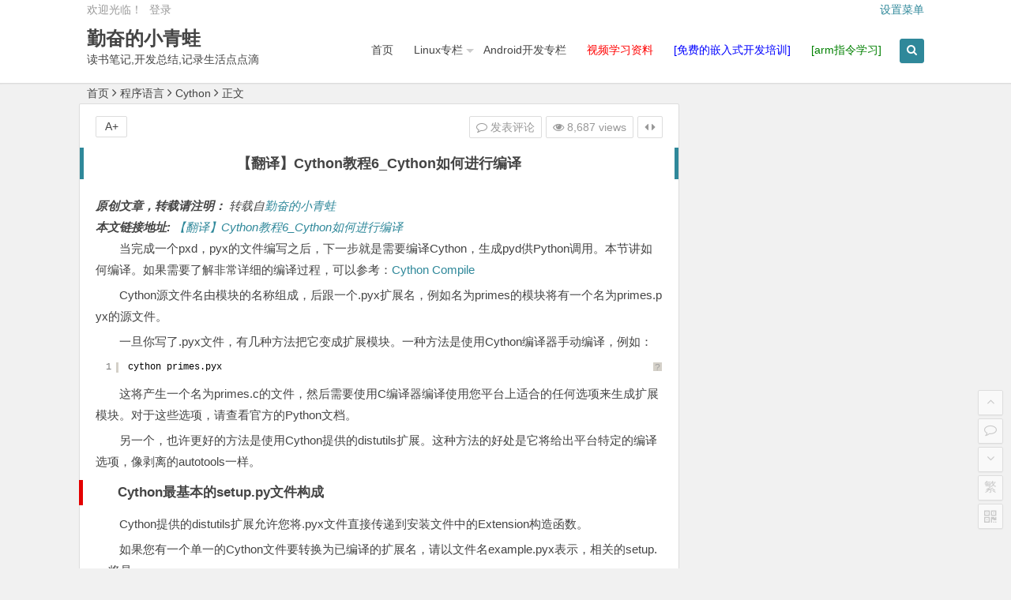

--- FILE ---
content_type: text/html; charset=UTF-8
request_url: http://www.jyguagua.com/?p=2868
body_size: 11183
content:
<!DOCTYPE html>
<html lang="zh-CN">
<head>
<meta charset="UTF-8">
<meta name="viewport" content="width=device-width, initial-scale=1.0, minimum-scale=1.0, maximum-scale=1.0, user-scalable=no">
<meta http-equiv="Cache-Control" content="no-transform" />
<meta http-equiv="Cache-Control" content="no-siteapp" />
<title>【翻译】Cython教程6_Cython如何进行编译 | 勤奋的小青蛙</title>
<meta name="description" content="当完成一个pxd，pyx的文件编写之后，下一步就是需要编译Cython，生成pyd供Python调用。本节讲如何编译。如果需要了解非常详细的编译过程，可以参考：Cython Compile" />
<meta name="keywords" content="Cython教程" />
<link rel="shortcut icon" href="http://www.jyguagua.com/wp-content/uploads/2016/11/frog_32px_1167491_easyicon.net_.ico">
<link rel="apple-touch-icon" sizes="114x114" href="http://www.jyguagua.com/wp-content/uploads/2016/11/frog_32px_1167491_easyicon.net_.ico" />
<link rel="profile" href="http://gmpg.org/xfn/11">
<link rel="pingback" href="http://www.jyguagua.com/xmlrpc.php">
<!--[if lt IE 9]>
<script src="http://www.jyguagua.com/wp-content/themes/begin/js/html5.js"></script>
<script src="http://www.jyguagua.com/wp-content/themes/begin/js/css3-mediaqueries.js"></script>
<![endif]-->
<link rel='dns-prefetch' href='//s.w.org' />
<link rel='stylesheet' id='avatar-manager-css'  href='http://www.jyguagua.com/wp-content/plugins/avatar-manager/assets/css/avatar-manager.min.css?ver=1.2.1' type='text/css' media='all' />
<link rel='stylesheet' id='wp-player-css'  href='http://www.jyguagua.com/wp-content/plugins/wp-player/assets/css/wp-player.css?ver=2.6.1' type='text/css' media='screen' />
<link rel='stylesheet' id='wp-pagenavi-css'  href='http://www.jyguagua.com/wp-content/plugins/wp-pagenavi/pagenavi-css.css?ver=2.70' type='text/css' media='all' />
<link rel='stylesheet' id='style-css'  href='http://www.jyguagua.com/wp-content/themes/begin/style.css?ver=2.0' type='text/css' media='all' />
<link rel='stylesheet' id='highlight-css'  href='http://www.jyguagua.com/wp-content/themes/begin/css/highlight.css?ver=2016.06.06' type='text/css' media='all' />
<link rel='stylesheet' id='core3.0-css'  href='http://www.jyguagua.com/wp-content/plugins/wp-syntaxhighlighter/syntaxhighlighter3/styles/shCore.css?ver=3.0' type='text/css' media='all' />
<link rel='stylesheet' id='core-Eclipse3.0-css'  href='http://www.jyguagua.com/wp-content/plugins/wp-syntaxhighlighter/syntaxhighlighter3/styles/shCoreEclipse.css?ver=3.0' type='text/css' media='all' />
<link rel='stylesheet' id='theme-Eclipse3.0-css'  href='http://www.jyguagua.com/wp-content/plugins/wp-syntaxhighlighter/syntaxhighlighter3/styles/shThemeEclipse.css?ver=3.0' type='text/css' media='all' />
<script type='text/javascript' src='http://www.jyguagua.com/wp-content/themes/begin/js/jquery.min.js?ver=1.10.1'></script>
<script type='text/javascript' src='http://www.jyguagua.com/wp-content/plugins/avatar-manager/assets/js/avatar-manager.min.js?ver=1.2.1'></script>
<script type='text/javascript' src='http://www.jyguagua.com/wp-content/themes/begin/js/slides.js?ver=2016.06.06'></script>
<script type='text/javascript' src='http://www.jyguagua.com/wp-content/themes/begin/js/jquery.qrcode.min.js?ver=2016.06.06'></script>
<script type='text/javascript' src='http://www.jyguagua.com/wp-content/themes/begin/js/wow.js?ver=0.1.9'></script>
<script type='text/javascript' src='http://www.jyguagua.com/wp-content/themes/begin/js/jquery-ias.js?ver=2.2.1'></script>
<script type='text/javascript' src='http://www.jyguagua.com/wp-content/themes/begin/js/jquery.lazyload.js?ver=2016.06.06'></script>
<script type='text/javascript' src='http://www.jyguagua.com/wp-content/themes/begin/js/tipso.js?ver=1.0.1'></script>
<script type='text/javascript'>
/* <![CDATA[ */
var wpl_ajax_url = "http:\/\/www.jyguagua.com\/wp-admin\/admin-ajax.php";
/* ]]> */
</script>
<script type='text/javascript' src='http://www.jyguagua.com/wp-content/themes/begin/js/script.js?ver=2016.06.06'></script>
<script type='text/javascript' src='http://www.jyguagua.com/wp-content/themes/begin/js/flexisel.js?ver=2016.06.06'></script>
<script type='text/javascript' src='http://www.jyguagua.com/wp-content/themes/begin/js/fancybox.js?ver=2016.06.06'></script>
<script type='text/javascript' src='http://www.jyguagua.com/wp-content/themes/begin/js/comments-ajax-qt.js?ver=2016.06.06'></script>
<link rel="canonical" href="http://www.jyguagua.com/?p=2868" />
<link rel="shortcut icon" href="http://www.jyguagua.com/wp-content/uploads/2016/06/frog_32px_1167491_easyicon.net_.ico" />
<link rel="apple-touch-icon" href="http://www.jyguagua.com/wp-content/uploads/2016/06/frog_95.648351648352px_1167491_easyicon.net_.png" />
<link rel="apple-touch-icon" href="http://www.jyguagua.com/wp-content/uploads/2016/06/frog_95.648351648352px_1167491_easyicon.net_.png" />
<link rel="icon" href="http://www.jyguagua.com/wp-content/uploads/2016/06/frog_95.648351648352px_1167491_easyicon.net_.png" />
<link rel="icon" href="http://www.jyguagua.com/wp-content/uploads/2016/06/frog_95.648351648352px_1167491_easyicon.net_.png" />

<!-- WP SyntaxHighlighter Ver.1.7.3 CSS for code Begin -->
<style type='text/css'>
.syntaxhighlighter,
.syntaxhighlighter a,
.syntaxhighlighter div,
.syntaxhighlighter code,
.syntaxhighlighter table,
.syntaxhighlighter table td,
.syntaxhighlighter table tr,
.syntaxhighlighter table tbody,
.syntaxhighlighter table thead,
.syntaxhighlighter table caption,
.syntaxhighlighter textarea {
font-size: 12px !important; /* Set the font size in pixels */  
font-family: "Consolas", "Bitstream Vera Sans Mono", "Courier New", Courier, monospace !important; /* Set the font type */  
}
.syntaxhighlighter table caption {
/* For Title(Caption) */  
font-size: 14px !important; /* Set the font size in pixels */  
font-family: "Consolas", "Bitstream Vera Sans Mono", "Courier New", Courier, monospace !important; /* Set the font type */  
}
.syntaxhighlighter.nogutter td.code .line {
/* Set the left padding space when no-gutter in ver. 3.0 */  
padding-left: 3px !important;
}
.syntaxhighlighter {
/* For Chrome/Safari(WebKit) */  
/* Hide the superfluous vertical scrollbar in ver. 3.0 */  
overflow-y: hidden !important;
padding: 1px !important;
}
.widget-area.syntaxhighlighter a,
.widget-area.syntaxhighlighter div,
.widget-area.syntaxhighlighter code,
.widget-area.syntaxhighlighter table,
.widget-area.syntaxhighlighter table td,
.widget-area.syntaxhighlighter table tr,
.widget-area.syntaxhighlighter table tbody,
.widget-area.syntaxhighlighter table thead,
.widget-area.syntaxhighlighter table caption,
.widget-area.syntaxhighlighter textarea {
/* For Widget */  
font-size: 14px !important; /* Set the font size in pixels */  
font-family: "Consolas", "Bitstream Vera Sans Mono", "Courier New", Courier, monospace !important; /* Set the font type */  
}
.widget-area table caption {
/* For Widget */  
/* For Title(Caption) */  
font-size: 10px !important; /* Set the font size in pixels */  
font-family: "Consolas", "Bitstream Vera Sans Mono", "Courier New", Courier, monospace !important; /* Set the font type */  
}
</style>
<!-- WP SyntaxHighlighter Ver.1.7.3 CSS for code End -->

<!-- START of style generated by wp-thumbnails 3.2.1 ，powered by niaolei.org.cn -->
<link rel="stylesheet" href="http://www.jyguagua.com/wp-content/plugins/wp-thumbnails/style.css" type="text/css" media="screen" />
<!-- END of style generated by wp-thumbnails 3.2.1 ，powered by niaolei.org.cn -->
<meta name='wumiiVerification' content='9a81f5f1-d62a-4abc-9307-e919d6101fa1' />
 </head>
<body class="single single-post postid-2868 single-format-standard">
<div id="page" class="hfeed site">
	<header id="masthead" class="site-header">

	<nav id="top-header">
		<div class="top-nav">
							<div id="user-profile">
					欢迎光临！			
										<span class="nav-set">
				 	<span class="nav-login">
				 						<a href="#login" class="flatbtn" id="login-main" >登录</a>
										</span>
				</span>
							</div>			
			<ul class="default-menu"><li><a href="http://www.jyguagua.com/wp-admin/nav-menus.php">设置菜单</a></li></ul>		</div>
	</nav><!-- #top-header -->

	<div id="menu-box">
		<div id="top-menu">
			<span class="nav-search"><i class="fa fa-search"></i></span>
			<span class="mobile-login"><a href="#login" id="login-mobile" ><i class="fa fa-sun-o"></i></a></span>						<hgroup class="logo-sites">
																		<p class="site-title"><a href="http://www.jyguagua.com/" title="勤奋的小青蛙" rel="home">勤奋的小青蛙</a></p>
						<p class="site-description">读书笔记,开发总结,记录生活点点滴滴</p>
													</hgroup><!-- .logo-site -->

			<div id="site-nav-wrap">
				<div id="sidr-close"><a href="#sidr-close" class="toggle-sidr-close">×</a></div>
				<nav id="site-nav" class="main-nav">
															<a href="#sidr-main" id="navigation-toggle" class="bars"><i class="fa fa-bars"></i></a>
														<div class="menu-menu-container"><ul id="menu-menu" class="down-menu nav-menu"><li id="menu-item-744" class="menu-item menu-item-type-custom menu-item-object-custom menu-item-home menu-item-744"><a href="http://www.jyguagua.com">首页</a></li>
<li id="menu-item-1282" class="menu-item menu-item-type-taxonomy menu-item-object-category menu-item-has-children menu-item-1282"><a href="http://www.jyguagua.com/?cat=6">Linux专栏</a>
<ul class="sub-menu">
	<li id="menu-item-1391" class="menu-item menu-item-type-custom menu-item-object-custom menu-item-1391"><a target="_blank" href="http://www.jyguagua.com/?cat=261"><font color='red'>Real210开发专栏</font></a></li>
	<li id="menu-item-1283" class="menu-item menu-item-type-taxonomy menu-item-object-category menu-item-1283"><a href="http://www.jyguagua.com/?cat=259">RHCE专栏</a></li>
	<li id="menu-item-746" class="menu-item menu-item-type-custom menu-item-object-custom menu-item-746"><a target="_blank" href="http://jyguagua.com/ypf/linux_c_study/index.html">Linux C编程一站式学习</a></li>
</ul>
</li>
<li id="menu-item-1281" class="menu-item menu-item-type-taxonomy menu-item-object-category menu-item-1281"><a href="http://www.jyguagua.com/?cat=258">Android开发专栏</a></li>
<li id="menu-item-863" class="colorred menu-item menu-item-type-custom menu-item-object-custom menu-item-863"><a target="_blank" href="http://www.jyguagua.com/?p=601"><font color='red'>视频学习资料</font></a></li>
<li id="menu-item-864" class="colorred menu-item menu-item-type-custom menu-item-object-custom menu-item-864"><a target="_blank" href="http://www.jyguagua.com/?p=817"><font color='blue'>[免费的嵌入式开发培训]</font></a></li>
<li id="menu-item-1145" class="menu-item menu-item-type-custom menu-item-object-custom menu-item-1145"><a target="_blank" href="http://www.jyguagua.com/ypf/armindex/index.html"><font color='green'>[arm指令学习]</font></a></li>
</ul></div>				</nav><!-- #site-nav -->
			</div><!-- #site-nav-wrap -->
			<div class="clear"></div>
		</div><!-- #top-menu -->
	</div><!-- #menu-box -->
</header><!-- #masthead -->

<div id="search-main">
	<div id="searchbar">
	<form method="get" id="searchform" action="http://www.jyguagua.com/">
		<input type="text" value="" name="s" id="s" placeholder="输入搜索内容" required />
		<button type="submit" id="searchsubmit">搜索</button>
	</form>
</div>		<div class="clear"></div>
</div>		<nav class="breadcrumb">
		<a class="crumbs" title="返回首页" href="http://www.jyguagua.com">首页</a><i class="fa fa-angle-right"></i><a href="http://www.jyguagua.com/?cat=24">程序语言</a><i class="fa fa-angle-right"></i><a href="http://www.jyguagua.com/?cat=340" rel="category">Cython</a><i class="fa fa-angle-right"></i>正文 	</nav>
	<div id="content" class="site-content">
		
<div class="clear"></div>
	<div id="primary" class="content-area">
		<main id="main" class="site-main" role="main">

			
				<div class="wow fadeInUp" data-wow-delay="0.3s"><article id="post-2868" class="post-2868 post type-post status-publish format-standard hentry category-cython tag-cython">
		<header class="entry-header">
					<h1 class="entry-title">【翻译】Cython教程6_Cython如何进行编译</h1>			</header><!-- .entry-header -->

	<div class="entry-content">
					<div class="single-content">
				
				
				<div style="margin-top: 15px; font-style: italic"><strong>原创文章，转载请注明：</strong> 转载自<a href="http://www.jyguagua.com/">勤奋的小青蛙</a><br />
<strong>本文链接地址:</strong> <a href="http://www.jyguagua.com/?p=2868">【翻译】Cython教程6_Cython如何进行编译</a>
</div>
<p>当完成一个pxd，pyx的文件编写之后，下一步就是需要编译Cython，生成pyd供Python调用。本节讲如何编译。如果需要了解非常详细的编译过程，可以参考：<a href="http://docs.cython.org/en/latest/src/reference/compilation.html#compilation-reference" target="_blank">Cython Compile</a></p>
<p>Cython源文件名由模块的名称组成，后跟一个.pyx扩展名，例如名为primes的模块将有一个名为primes.pyx的源文件。</p>
<p>一旦你写了.pyx文件，有几种方法把它变成扩展模块。一种方法是使用Cython编译器手动编译，例如：</p>
<pre class="brush: python; gutter: true">cython primes.pyx</pre>
<p>这将产生一个名为primes.c的文件，然后需要使用C编译器编译使用您平台上适合的任何选项来生成扩展模块。对于这些选项，请查看官方的Python文档。</p>
<p>另一个，也许更好的方法是使用Cython提供的distutils扩展。这种方法的好处是它将给出平台特定的编译选项，像剥离的autotools一样。</p>
<h2>Cython最基本的setup.py文件构成</h2>
<p>Cython提供的distutils扩展允许您将.pyx文件直接传递到安装文件中的Extension构造函数。</p>
<p>如果您有一个单一的Cython文件要转换为已编译的扩展名，请以文件名example.pyx表示，相关的setup.py将是：</p>
<pre class="brush: python; gutter: true">from distutils.core import setup
from Cython.Build import cythonize

setup(
    ext_modules = cythonize(&quot;example.pyx&quot;)
)</pre>
<p>要了解setup.py，请更详细地查看官方的distutils文档。要编译当前目录中使用的扩展，请使用：</p>
<pre class="brush: python; gutter: true">$ python setup.py build_ext --inplace</pre>
<h2>多个Cython源文件的编译</h2>
<p>要自动编译多个Cython文件而不必明确列出所有这些文件，您可以使用glob模式：</p>
<pre class="brush: python; gutter: true">setup(
    ext_modules = cythonize(&quot;package/*.pyx&quot;)
)</pre>
<p>如果通过cythonize（）传递它们，还可以在Extension对象中使用glob模式：</p>
<pre class="brush: python; gutter: true">extensions = [Extension(&quot;*&quot;, [&quot;*.pyx&quot;])]

setup(
    ext_modules = cythonize(extensions)
)</pre>
<p>最常用的就是setup.py，具体setup.py的使用方法，可以参考Python的官网：<a href="https://docs.python.org/3.4/distutils/index.html#distutils-index" target="_blank">https://docs.python.org/3.4/distutils/index.html#distutils-index</a>
<div style="margin-top: 15px; font-style: italic"><strong>原创文章，转载请注明：</strong> 转载自<a href="http://www.jyguagua.com/">勤奋的小青蛙</a><br />
<strong>本文链接地址:</strong> <a href="http://www.jyguagua.com/?p=2868">【翻译】Cython教程6_Cython如何进行编译</a>
</div>
<p style="margin-top: 0; margin-bottom: 15px; color: #888888; font-size: 80%; font-style: italic">文章的脚注信息由WordPress的<a href="http://easwy.com/blog/wordpress/wp-posturl/" style="color: #8888FF; text-decoration: underline;">wp-posturl插件</a>自动生成</p>
<div class="wumii-hook">
    <input type="hidden" name="wurl" value="http://www.jyguagua.com/?p=2868" /><br />
    <input type="hidden" name="wtitle" value="【翻译】Cython教程6_Cython如何进行编译" /><br />
    <input type="hidden" name="wpic" value="" />
</div>
<div style="clear:both; margin-top:5px; margin-bottom:5px;"></div><div style="float:left"><!-- JiaThis Button BEGIN -->
<div id="jiathis_style_32x32">
	<a class="jiathis_button_qzone"></a>
	<a class="jiathis_button_tsina"></a>
	<a class="jiathis_button_tqq"></a>
	<a class="jiathis_button_renren"></a>
	<a class="jiathis_button_kaixin001"></a>
	<a href="http://www.jiathis.com/share/" class="jiathis jiathis_txt jtico jtico_jiathis" target="_blank"></a>
	<a class="jiathis_counter_style"></a>
</div>
<script type="text/javascript" src="http://v2.jiathis.com/code/jia.js" charset="utf-8"></script>
<!-- JiaThis Button END -->|2|left</div><div style="clear:both; margin-top:5px; margin-bottom:5px;"></div>        <div class="gave" >
            <a href="javascript:;" id="gave">打赏</a>
            <div class="code" id="wechatCode" style="display: none">
                <img src="http://www.jyguagua.com/wp-content/uploads/2017/07/TIM截图20170723221205.png" alt="微信扫一扫支付">
                <div><img src="http://www.jyguagua.com/wp-content/plugins/wechat-reward/assets/ico-wechat.jpg" alt="微信logo" class="ico-wechat">微信扫一扫，打赏作者吧～</i></div>
            </div>
        </div>			</div>

						
									
						
				
									<div class="clear"></div>
<div id="social">
	<div class="social-main">
		<span class="like">
	         <a href="javascript:;" data-action="ding" data-id="2868" title="我赞" class="favorite"><i class="fa fa-thumbs-up"></i>赞 <i class="count">
	            0</i>
	        </a>
		</span>
		<span class="shang-p">
							<span class="tipso_style" id="tip-p" data-tipso='
					<div id="shang">
						<div class="shang-main">
							<h4><i class="fa fa-heart" aria-hidden="true"></i> 您可以选择一种方式赞助本站</h4>														
																					<div class="clear"></div>
						</div>
					</div>'>
				<span class="shang-s"><a title="赞助本站">赏</a></span></span>
					</span>
		<span class="share-sd">
				<span class="share-s"><a href="javascript:void(0)" id="share-s" title="分享"><i class="fa fa-share-alt"></i>分享</a></span>
				<div id="share">
	<ul class="bdsharebuttonbox">
		<li><a title="更多" class="bds_more fa fa-plus-square" data-cmd="more"></a></li>
		<li><a title="分享到QQ空间" class="fa fa-qq" data-cmd="qzone" href="#"></a></li>
		<li><a title="分享到新浪微博" class="fa fa-weibo" data-cmd="tsina"></a></li>
		<li><a title="分享到腾讯微博" class="fa fa-pinterest-square" data-cmd="tqq"></a></li>
		<li><a title="分享到人人网" class="fa fa-renren" data-cmd="renren"></a></li>
		<li><a title="分享到微信" class="fa fa-weixin" data-cmd="weixin"></a></li>
	</ul>
</div>		</span>
		<div class="clear"></div>
	</div>
</div>				
			<footer class="single-footer">
				<ul class="single-meta">
																<li class="comment"><a href="http://www.jyguagua.com/?p=2868#respond"rel="external nofollow"><i class="fa fa-comment-o"></i> 发表评论</a></li>
										<li class="views"><i class="fa fa-eye"></i> 8,687 views</li>				 	<li class="r-hide"><a href="javascript:pr()" title="侧边栏"><i class="fa fa-caret-left"></i> <i class="fa fa-caret-right"></i></a></li>
				</ul>

				<ul id="fontsize">A+</ul>
				<div class="single-cat-tag">
					<div class="single-cat">发布日期：2017年03月25日&nbsp;&nbsp;所属分类：<a href="http://www.jyguagua.com/?cat=340" rel="category">Cython</a></div>
					<div class="single-tag">标签：<a href="http://www.jyguagua.com/?tag=cython%e6%95%99%e7%a8%8b" rel="tag">Cython教程</a></div>
				</div>
			</footer><!-- .entry-footer -->

				<div class="clear"></div>
	</div><!-- .entry-content -->

	</article><!-- #post --></div>

									<div class="wow fadeInUp" data-wow-delay="0.3s"><div class="authorbio">
	<img alt="" class="avatar avatar-64 photo avatar-default" height="64" src="http://www.jyguagua.com/wp-content/uploads/2016/08/1117608016922e8e06l-64x64.jpg" width="64">
	<ul class="spostinfo">
				<li><strong>版权声明：</strong>本站原创文章，于9年前，由<a href="http://www.jyguagua.com/?author=1" title="由阿飞发布" rel="author">阿飞</a>发表，共 1030字。</li>
		<li><strong>转载请注明：</strong><a href="http://www.jyguagua.com/?p=2868" rel="bookmark" title="本文固定链接 http://www.jyguagua.com/?p=2868">【翻译】Cython教程6_Cython如何进行编译 | 勤奋的小青蛙</a><a href="#" onclick="copy_code('http://www.jyguagua.com/?p=2868'); return false;"> +复制链接</a></li>
			</ul>
</div>
</div>
				
				
									<div class="wow fadeInUp" data-wow-delay="0.3s"><div id="related-img">
		
	<div class="r4">
		<div class="related-site">
			<figure class="related-site-img">
				<a href="http://www.jyguagua.com/?p=2872"><img src="http://www.jyguagua.com/wp-content/themes/begin/timthumb.php?src=http://www.jyguagua.com/wp-content/uploads/2017/03/QQ截图20170322111946.png&w=280&h=210&zc=1" alt="【翻译】Cython教程8_Cython中使用C++" /></a>			 </figure>
			<div class="related-title"><a href="http://www.jyguagua.com/?p=2872">【翻译】Cython教程8_Cython中使用C++</a></div>
		</div>
	</div>

		
	<div class="r4">
		<div class="related-site">
			<figure class="related-site-img">
				<a href="http://www.jyguagua.com/?p=2870"><img src="http://www.jyguagua.com/wp-content/themes/begin/img/random/4.jpg" alt="【翻译】Cython教程7_Cython加速之早期绑定机制(early binding)" /></a>			 </figure>
			<div class="related-title"><a href="http://www.jyguagua.com/?p=2870">【翻译】Cython教程7_Cython加速之早期绑定机制(early binding)</a></div>
		</div>
	</div>

		
	<div class="r4">
		<div class="related-site">
			<figure class="related-site-img">
				<a href="http://www.jyguagua.com/?p=2866"><img src="http://www.jyguagua.com/wp-content/themes/begin/timthumb.php?src=http://www.jyguagua.com/wp-content/uploads/2017/03/QQ截图20170321215027.png&w=280&h=210&zc=1" alt="【翻译】Cython教程5_Cython与外部C代码交互" /></a>			 </figure>
			<div class="related-title"><a href="http://www.jyguagua.com/?p=2866">【翻译】Cython教程5_Cython与外部C代码交互</a></div>
		</div>
	</div>

		
	<div class="r4">
		<div class="related-site">
			<figure class="related-site-img">
				<a href="http://www.jyguagua.com/?p=2863"><img src="http://www.jyguagua.com/wp-content/themes/begin/img/random/19.jpg" alt="【翻译】Cython教程4_Cython模块之间的共享" /></a>			 </figure>
			<div class="related-title"><a href="http://www.jyguagua.com/?p=2863">【翻译】Cython教程4_Cython模块之间的共享</a></div>
		</div>
	</div>

			<div class="clear"></div>
</div></div>
				
				<div id="single-widget">
					<div class="wow fadeInUp" data-wow-delay="0.3s"></div>
					<div class="clear"></div>
				</div>

				<div class="wow fadeInUp" data-wow-delay="0.3s"></div>

				<nav class="nav-single wow fadeInUp" data-wow-delay="0.3s">
					<a href="http://www.jyguagua.com/?p=2866" rel="prev"><span class="meta-nav"><span class="post-nav"><i class="fa fa-angle-left"></i> 上一篇</span><br/>【翻译】Cython教程5_Cython与外部C代码交互</span></a><a href="http://www.jyguagua.com/?p=2870" rel="next"><span class="meta-nav"><span class="post-nav">下一篇 <i class="fa fa-angle-right"></i></span><br/>【翻译】Cython教程7_Cython加速之早期绑定机制(early binding)</span></a>					<div class="clear"></div>
				</nav>

				
	<nav class="navigation post-navigation" role="navigation">
		<h2 class="screen-reader-text">文章导航</h2>
		<div class="nav-links"><div class="nav-previous"><a href="http://www.jyguagua.com/?p=2866" rel="prev"><span class="meta-nav-r" aria-hidden="true"><i class="fa fa-angle-left"></i></span></a></div><div class="nav-next"><a href="http://www.jyguagua.com/?p=2870" rel="next"><span class="meta-nav-l" aria-hidden="true"><i class="fa fa-angle-right"></i></span></a></div></div>
	</nav>
									
<!-- 引用 -->


<div class="scroll-comments"></div>

<div id="comments" class="comments-area">

	
		<div id="respond" class="comment-respond wow fadeInUp" data-wow-delay="0.3s">
			<h3 id="reply-title" class="comment-reply-title"><i class="fa fa-comments"></i>发表评论<small><a rel="nofollow" id="cancel-comment-reply-link" href="/?p=2868#respond" style="display:none;">取消回复</a></small></h3>

			
				<form action="http://www.jyguagua.com/wp-comments-post.php" method="post" id="commentform">
					
										<div id="comment-author-info">
						<p class="comment-form-author">
							<input type="text" name="author" id="author" class="commenttext" value="" tabindex="1" />
							<label for="author">昵称（必填）</label>
						</p>
						<p class="comment-form-email">
							<input type="text" name="email" id="email" class="commenttext" value="" tabindex="2" />
							<label for="email">邮箱（必填）</label>
						</p>
						<p class="comment-form-url">
							<input type="text" name="url" id="url" class="commenttext" value="" tabindex="3" />
							<label for="url">网址</label>
						</p>
					</div>
					
			        <p class="emoji-box"><script type="text/javascript">
/* <![CDATA[ */
    function grin(tag) {
    	var myField;
    	tag = ' ' + tag + ' ';
        if (document.getElementById('comment') && document.getElementById('comment').type == 'textarea') {
    		myField = document.getElementById('comment');
    	} else {
    		return false;
    	}
    	if (document.selection) {
    		myField.focus();
    		sel = document.selection.createRange();
    		sel.text = tag;
    		myField.focus();
    	}
    	else if (myField.selectionStart || myField.selectionStart == '0') {
    		var startPos = myField.selectionStart;
    		var endPos = myField.selectionEnd;
    		var cursorPos = endPos;
    		myField.value = myField.value.substring(0, startPos)
    					  + tag
    					  + myField.value.substring(endPos, myField.value.length);
    		cursorPos += tag.length;
    		myField.focus();
    		myField.selectionStart = cursorPos;
    		myField.selectionEnd = cursorPos;
    	}
    	else {
    		myField.value += tag;
    		myField.focus();
    	}
    }
/* ]]> */
</script>

<a href="javascript:grin(':?:')"><img src="http://www.jyguagua.com/wp-content/themes/begin/img/smilies/icon_question.gif" alt=":?:" title="疑问" /></a>
<a href="javascript:grin(':razz:')"><img src="http://www.jyguagua.com/wp-content/themes/begin/img/smilies/icon_razz.gif" alt=":razz:" title="调皮" /></a>
<a href="javascript:grin(':sad:')"><img src="http://www.jyguagua.com/wp-content/themes/begin/img/smilies/icon_sad.gif" alt=":sad:" title="难过" /></a>
<a href="javascript:grin(':evil:')"><img src="http://www.jyguagua.com/wp-content/themes/begin/img/smilies/icon_evil.gif" alt=":evil:" title="抠鼻" /></a>
<a href="javascript:grin(':!:')"><img src="http://www.jyguagua.com/wp-content/themes/begin/img/smilies/icon_exclaim.gif" alt=":!:" title="吓" /></a>
<a href="javascript:grin(':smile:')"><img src="http://www.jyguagua.com/wp-content/themes/begin/img/smilies/icon_smile.gif" alt=":smile:" title="微笑" /></a>
<a href="javascript:grin(':oops:')"><img src="http://www.jyguagua.com/wp-content/themes/begin/img/smilies/icon_redface.gif" alt=":oops:" title="憨笑" /></a>
<a href="javascript:grin(':grin:')"><img src="http://www.jyguagua.com/wp-content/themes/begin/img/smilies/icon_biggrin.gif" alt=":grin:" title="坏笑" /></a>
<a href="javascript:grin(':eek:')"><img src="http://www.jyguagua.com/wp-content/themes/begin/img/smilies/icon_surprised.gif" alt=":eek:" title="惊讶" /></a>
<a href="javascript:grin(':shock:')"><img src="http://www.jyguagua.com/wp-content/themes/begin/img/smilies/icon_eek.gif" alt=":shock:" title="发呆" /></a>
<a href="javascript:grin(':???:')"><img src="http://www.jyguagua.com/wp-content/themes/begin/img/smilies/icon_confused.gif" alt=":???:" title="撇嘴" /></a>
<a href="javascript:grin(':cool:')"><img src="http://www.jyguagua.com/wp-content/themes/begin/img/smilies/icon_cool.gif" alt=":cool:" title="大兵" /></a>
<a href="javascript:grin(':lol:')"><img src="http://www.jyguagua.com/wp-content/themes/begin/img/smilies/icon_lol.gif" alt=":lol:" title="偷笑" /></a>
<a href="javascript:grin(':mad:')"><img src="http://www.jyguagua.com/wp-content/themes/begin/img/smilies/icon_mad.gif" alt=":mad:" title="咒骂" /></a>
<a href="javascript:grin(':twisted:')"><img src="http://www.jyguagua.com/wp-content/themes/begin/img/smilies/icon_twisted.gif" alt=":twisted:" title="发怒" /></a>
<a href="javascript:grin(':roll:')"><img src="http://www.jyguagua.com/wp-content/themes/begin/img/smilies/icon_rolleyes.gif" alt=":roll:" title="白眼" /></a>
<a href="javascript:grin(':wink:')"><img src="http://www.jyguagua.com/wp-content/themes/begin/img/smilies/icon_wink.gif" alt=":wink:" title="鼓掌" /></a>
<a href="javascript:grin(':idea:')"><img src="http://www.jyguagua.com/wp-content/themes/begin/img/smilies/icon_idea.gif" alt=":idea:" title="酷" /></a>
<a href="javascript:grin(':arrow:')"><img src="http://www.jyguagua.com/wp-content/themes/begin/img/smilies/icon_arrow.gif" alt=":arrow:" title="擦汗" /></a>
<a href="javascript:grin(':neutral:')"><img src="http://www.jyguagua.com/wp-content/themes/begin/img/smilies/icon_neutral.gif" alt=":neutral:" title="亲亲" /></a>
<a href="javascript:grin(':cry:')"><img src="http://www.jyguagua.com/wp-content/themes/begin/img/smilies/icon_cry.gif" alt=":cry:" title="大哭" /></a>
<a href="javascript:grin(':mrgreen:')"><img src="http://www.jyguagua.com/wp-content/themes/begin/img/smilies/icon_mrgreen.gif" alt=":mrgreen:" title="呲牙" /></a>
<br /></p>
					<div class="clear"></div>
					<div class="qaptcha"></div>

			        <p class="comment-form-comment"><textarea id="comment" name="comment" rows="4" tabindex="4"></textarea></p>

			        <p class="comment-tool">
			        	<a class="tool-img" href='javascript:embedImage();' title="插入图片"><i class="icon-img"></i><i class="fa fa-picture-o"></i></a>
			        	<a class="emoji" href="" title="插入表情"><i class="fa fa-meh-o"></i></a>
			        </p>

					<p class="form-submit">
						<input id="submit" name="submit" type="submit" tabindex="5" value="提交评论"/>
						<input type='hidden' name='comment_post_ID' value='2868' id='comment_post_ID' />
<input type='hidden' name='comment_parent' id='comment_parent' value='0' />
<p style="display: none;"><input type="hidden" id="akismet_comment_nonce" name="akismet_comment_nonce" value="16588d7824" /></p><p style="display: none;"><input type="hidden" id="ak_js" name="ak_js" value="133"/></p>					</p>
				</form>

	 				</div>
	
	
	
</div>
<!-- #comments -->				
			
		</main><!-- .site-main -->
	</div><!-- .content-area -->

<div id="sidebar" class="widget-area">
	
	
			<div class="wow fadeInUp" data-wow-delay="0.5s">
					</div>
		<div class="sidebar-roll">
					</div>
		<div class="wow fadeInUp" data-wow-delay="0.5s">
					</div>
	
	</div>

<div class="clear"></div>	<div class="clear"></div>
					</div><!-- .site-content -->
			<div id="footer-widget-box">
			<div class="footer-widget">
								<div class="clear"></div>
			</div>
		</div>
		<footer id="colophon" class="site-footer" role="contentinfo">

		<div class="site-info wow fadeInUp" data-wow-delay="0.6s">
			Copyright ©  站点名称  版权所有. 备案号 : <a href="https://beian.miit.gov.cn/#/Integrated/index" target="_blank">沪ICP备19023293号-1</a>			<span class="add-info">
				<a title="主题设计：知更鸟" href="http://zmingcx.com/" target="_blank"><img style="display: none !important; visibility: hidden !important; opacity: 0 !important; background-position: 0px 0px;" src="http://www.jyguagua.com/wp-content/themes/begin/ad/img/bt.png" alt="Begin主题" width="0" height="0" /></a>							</span>
		</div><!-- .site-info -->
	</footer><!-- .site-footer -->
<div id="login">
			<div class="login-t">用户登录</div>
		<form action="http://www.jyguagua.com/wp-login.php?redirect_to=http%3A%2F%2Fwww.jyguagua.com%2F%3Fp%3D2868" method="post" id="loginform">
			<input type="username" type="text"  name="log" id="log" placeholder="名称" required/>
			<input type="password" name="pwd" id="pwd" placeholder="密码" required/>
			<input type="submit" id="submit" value="登录">
			<input type="hidden" name="redirect_to" value="/?p=2868" />
			<label><input type="checkbox" name="rememberme" id="modlogn_remember" value="yes"  checked="checked" alt="Remember Me" >自动登录</label>
			<a href="http://www.jyguagua.com/wp-login.php?action=lostpassword">&nbsp;&nbsp;忘记密码？</a>
					</form>
			<div class="login-b"></div>
</div>
<script>window._bd_share_config={"common":{"bdSnsKey":{},"bdText":"","bdMini":"2","bdMiniList":false,"bdPic":"","bdStyle":"1","bdSize":"16"},"share":{"bdSize":16}};with(document)0[(getElementsByTagName('head')[0]||body).appendChild(createElement('script')).src='http://bdimg.share.baidu.com/static/api/js/share.js?v=89860593.js?cdnversion='+~(-new Date()/36e5)];</script>

<ul id="scroll">
	<div class="log log-no"><li><a class="log-button" title="文章目录"><i class="fa fa-bars"></i></a></li><div class="log-prompt"><div class="log-arrow">文章目录</div></div></div>
	<li><a class="scroll-h" title="返回顶部"><i class="fa fa-angle-up"></i></a></li>
	<li><a class="scroll-c" title="评论"><i class="fa fa-comment-o"></i></a></li>	<li><a class="scroll-b" title="转到底部"><i class="fa fa-angle-down"></i></a></li>
		<li class="gb2-site"><a name="gb2big5" id="gb2big5"><span>繁</span></a></li>			<li class="qr-site"><a href="javascript:void(0)" class="qr" title="二维码"><i class="fa fa-qrcode"></i><span class="qr-img"><div id="output"><img class="alignnone"src="" /></div></span></a></li>
		<script type="text/javascript">$(document).ready(function(){if(!+[1,]){present="table";} else {present="canvas";}$('#output').qrcode({render:present,text:window.location.href,width:"150",height:"150"});});</script>
	</ul>


<!-- WP SyntaxHighlighter Ver.1.7.3 Begin -->
<script type="text/javascript" src="http://www.jyguagua.com/wp-content/plugins/wp-syntaxhighlighter/syntaxhighlighter3/scripts/shCore.js?ver=3.0"></script>
<script type="text/javascript" src="http://www.jyguagua.com/wp-content/plugins/wp-syntaxhighlighter/syntaxhighlighter3/scripts/shAutoloader.js?ver=3.0"></script>
<script type="text/javascript" src="http://www.jyguagua.com/wp-content/plugins/wp-syntaxhighlighter/syntaxhighlighter3/scripts/shBrushXml.js?ver=3.0"></script>
<script type="text/javascript">//<![CDATA[
	SyntaxHighlighter.autoloader(
	"applescript	http://www.jyguagua.com/wp-content/plugins/wp-syntaxhighlighter/syntaxhighlighter3/scripts/shBrushAppleScript.js?ver=3.0"
	,"as3 actionscript3	http://www.jyguagua.com/wp-content/plugins/wp-syntaxhighlighter/syntaxhighlighter3/scripts/shBrushAS3.js?ver=3.0"
	,"bash shell	http://www.jyguagua.com/wp-content/plugins/wp-syntaxhighlighter/syntaxhighlighter3/scripts/shBrushBash.js?ver=3.0"
	,"cf coldfusion	http://www.jyguagua.com/wp-content/plugins/wp-syntaxhighlighter/syntaxhighlighter3/scripts/shBrushColdFusion.js?ver=3.0"
	,"cpp c	http://www.jyguagua.com/wp-content/plugins/wp-syntaxhighlighter/syntaxhighlighter3/scripts/shBrushCpp.js?ver=3.0"
	,"c# c-sharp csharp	http://www.jyguagua.com/wp-content/plugins/wp-syntaxhighlighter/syntaxhighlighter3/scripts/shBrushCSharp.js?ver=3.0"
	,"css	http://www.jyguagua.com/wp-content/plugins/wp-syntaxhighlighter/syntaxhighlighter3/scripts/shBrushCss.js?ver=3.0"
	,"delphi pas pascal	http://www.jyguagua.com/wp-content/plugins/wp-syntaxhighlighter/syntaxhighlighter3/scripts/shBrushDelphi.js?ver=3.0"
	,"diff patch	http://www.jyguagua.com/wp-content/plugins/wp-syntaxhighlighter/syntaxhighlighter3/scripts/shBrushDiff.js?ver=3.0"
	,"erl erlang	http://www.jyguagua.com/wp-content/plugins/wp-syntaxhighlighter/syntaxhighlighter3/scripts/shBrushErlang.js?ver=3.0"
	,"groovy	http://www.jyguagua.com/wp-content/plugins/wp-syntaxhighlighter/syntaxhighlighter3/scripts/shBrushGroovy.js?ver=3.0"
	,"java	http://www.jyguagua.com/wp-content/plugins/wp-syntaxhighlighter/syntaxhighlighter3/scripts/shBrushJava.js?ver=3.0"
	,"jfx javafx	http://www.jyguagua.com/wp-content/plugins/wp-syntaxhighlighter/syntaxhighlighter3/scripts/shBrushJavaFX.js?ver=3.0"
	,"js jscript javascript	http://www.jyguagua.com/wp-content/plugins/wp-syntaxhighlighter/syntaxhighlighter3/scripts/shBrushJScript.js?ver=3.0"
	,"perl pl	http://www.jyguagua.com/wp-content/plugins/wp-syntaxhighlighter/syntaxhighlighter3/scripts/shBrushPerl.js?ver=3.0"
	,"php	http://www.jyguagua.com/wp-content/plugins/wp-syntaxhighlighter/syntaxhighlighter3/scripts/shBrushPhp.js?ver=3.0"
	,"plain text	http://www.jyguagua.com/wp-content/plugins/wp-syntaxhighlighter/syntaxhighlighter3/scripts/shBrushPlain.js?ver=3.0"
	,"ps powershell	http://www.jyguagua.com/wp-content/plugins/wp-syntaxhighlighter/syntaxhighlighter3/scripts/shBrushPowerShell.js?ver=3.0"
	,"py python	http://www.jyguagua.com/wp-content/plugins/wp-syntaxhighlighter/syntaxhighlighter3/scripts/shBrushPython.js?ver=3.0"
	,"rails ror ruby rb	http://www.jyguagua.com/wp-content/plugins/wp-syntaxhighlighter/syntaxhighlighter3/scripts/shBrushRuby.js?ver=3.0"
	,"sass scss	http://www.jyguagua.com/wp-content/plugins/wp-syntaxhighlighter/syntaxhighlighter3/scripts/shBrushSass.js?ver=3.0"
	,"scala	http://www.jyguagua.com/wp-content/plugins/wp-syntaxhighlighter/syntaxhighlighter3/scripts/shBrushScala.js?ver=3.0"
	,"sql	http://www.jyguagua.com/wp-content/plugins/wp-syntaxhighlighter/syntaxhighlighter3/scripts/shBrushSql.js?ver=3.0"
	,"vb vbnet	http://www.jyguagua.com/wp-content/plugins/wp-syntaxhighlighter/syntaxhighlighter3/scripts/shBrushVb.js?ver=3.0"
	,"xml xhtml xslt html	http://www.jyguagua.com/wp-content/plugins/wp-syntaxhighlighter/syntaxhighlighter3/scripts/shBrushXml.js?ver=3.0"
	);
	SyntaxHighlighter.defaults['auto-links'] = true;
	SyntaxHighlighter.defaults['quick-code'] = true;
	SyntaxHighlighter.defaults['title'] = '';
	SyntaxHighlighter.defaults['class-name'] = 'notranslate';
	SyntaxHighlighter.defaults['collapse'] = false;
	SyntaxHighlighter.defaults['first-line'] = 1;
	SyntaxHighlighter.defaults['gutter'] = true;
	SyntaxHighlighter.defaults['pad-line-numbers'] = false;
	SyntaxHighlighter.defaults['smart-tabs'] = true;
	SyntaxHighlighter.defaults['tab-size'] = 4;
	SyntaxHighlighter.defaults['toolbar'] = true;
	SyntaxHighlighter.config.strings.expandSource = '+ expand source';
	SyntaxHighlighter.config.strings.help = '?';
	SyntaxHighlighter.config.strings.alert = 'SyntaxHighlighter\n\n';
	SyntaxHighlighter.config.strings.noBrush = "Can't find brush for: ";
	SyntaxHighlighter.config.strings.brushNotHtmlScript = "Brush wasn't configured for html-script option: ";
	SyntaxHighlighter.all();
	
//]]></script>
<!-- WP SyntaxHighlighter Ver.1.7.3 End -->
<script type="text/javascript" src="http://www.jyguagua.com/wp-content/themes/begin/js/jquery-ui.min.js"></script>
<script type="text/javascript" src="http://www.jyguagua.com/wp-content/themes/begin/js/qaptcha.jquery.js"></script>
<script type="text/javascript">var QaptchaJqueryPage="http://www.jyguagua.com/wp-content/themes/begin/inc/function/qaptcha.jquery.php"</script>
<script type="text/javascript">$(document).ready(function(){$('.qaptcha').QapTcha();});</script>
<script type="text/javascript"><!--//--><![CDATA[//><!--
var cf = document.getElementById("commentform");
if(cf){
	var msghtml = "<strong>NOTICE:</strong> You should type some Chinese word (like “你好”) in your comment to pass the spam-check, thanks for your patience!";
	if(cf.insertAdjacentHTML){
		cf.insertAdjacentHTML("afterEnd", msghtml);
	}else{/* FireFox */
		var range = cf.ownerDocument.createRange();
		range.setStartAfter(cf);
		var frag = range.createContextualFragment(msghtml);
		cf.parentNode.insertBefore(frag, cf.nextSibling);
	}
}
//--><!]]></script>
<p style="margin:0;padding:0;height:1px;overflow:hidden;">
    <script type="text/javascript"><!--
        var wumiiSitePrefix = "http://www.jyguagua.com";
        var wumiiEnableCustomPos = false;
        var wumiiParams = "&num=5&mode=3&displayInFeed=1&version=1.0.5.7&pf=WordPress4.6.26";
        var wumiiCategories = ["Cython"];
    //--></script><script type="text/javascript" src="http://widget.wumii.cn/ext/relatedItemsWidget"></script><a href="http://www.wumii.com/widget/relatedItems" style="border:0;"><img src="http://static.wumii.cn/images/pixel.png" alt="无觅相关文章插件，快速提升流量" style="border:0;padding:0;margin:0;" /></a>
</p><link rel='stylesheet' id='wechat-reward-css'  href='http://www.jyguagua.com/wp-content/plugins/wechat-reward/assets/wechat-reward.css?ver=4.6.26' type='text/css' media='all' />
<script type='text/javascript' src='http://www.jyguagua.com/wp-content/plugins/wp-player/assets/js/libs/soundmanager/soundmanager2.js?ver=2.6.1'></script>
<script type='text/javascript'>
/* <![CDATA[ */
var wp_player_params = {"swf":"http:\/\/www.jyguagua.com\/wp-content\/plugins\/wp-player\/assets\/js\/libs\/soundmanager\/","img":"http:\/\/www.jyguagua.com\/wp-content\/plugins\/wp-player\/assets\/images\/default.png","url":"http:\/\/www.jyguagua.com\/wp-admin\/admin-ajax.php","nonce":"c6b670e8f7","single":"true"};
/* ]]> */
</script>
<script type='text/javascript' src='http://www.jyguagua.com/wp-content/plugins/wp-player/assets/js/wp-player.js?ver=2.6.1'></script>
<script type='text/javascript' src='http://www.jyguagua.com/wp-content/themes/begin/js/superfish.js?ver=2016.06.06'></script>
<script type='text/javascript' src='http://www.jyguagua.com/wp-content/themes/begin/js/gb2big5.js?ver=2016.06.06'></script>
<script type='text/javascript' src='http://www.jyguagua.com/wp-content/plugins/wechat-reward/assets/wechat-reward.js?ver=4.6.26'></script>
<script async="async" type='text/javascript' src='http://www.jyguagua.com/wp-content/plugins/akismet/_inc/form.js?ver=4.0.2'></script>
<script type="text/javascript">var ias=$.ias({container:"#comments",item:".comment-list",pagination:".scroll-links",next:".scroll-links .nav-previous a",});ias.extension(new IASTriggerExtension({text:'<i class="fa fa-chevron-circle-down"></i>更多',offset: 0,}));ias.extension(new IASSpinnerExtension());ias.extension(new IASNoneLeftExtension({text:'已是最后',}));ias.on('rendered',function(items){$("img").lazyload({effect: "fadeIn",failure_limit: 10});});</script>

</body>
</html>

--- FILE ---
content_type: text/css
request_url: http://www.jyguagua.com/wp-content/themes/begin/css/highlight.css?ver=2016.06.06
body_size: 1374
content:
.dp-highlighter {
	background: #fff;
	border: 1px dashed #ccc;
	width: 96%;
	word-break: break-all;
	white-space: normal;
	overflow: auto;
	margin: 10px auto;
	padding: 5px;
}

.dp-highlighter:hover {
	background: #fafafa;
	border: 1px dashed #0088cc;
}

.dp-highlighter .bar {
	padding: 2px;
}

.dp-highlighter .collapsed .bar,.dp-highlighter .nogutter .bar {
	padding-left: 0px
}

.dp-highlighter ol {
	margin: 0px 0px 1px -15px;
	padding: 2px;
	color: #666;
}

.dp-highlighter.nogutter ol {
	list-style-type: none;
	margin-left: 0px;
}

.dp-highlighter ol li,.dp-highlighter .columns div {
	border-left: 1px dashed #ccc;
	padding-left: 10px;
	line-height: 18px;
}

.dp-highlighter .nogutter ol li,.dp-highlighter .nogutter .columns div {
	border: 0;
}

.dp-highlighter .columns {
	color: gray;
	width: 100%;
}

.dp-highlighter .columns div {
	padding-bottom: 5px;
}

.dp-highlighter ol li.alt {
}

.dp-highlighter ol li span {
	color: Black;
}

.dp-highlighter .collapsed ol {
	margin: 0px;
}

.dp-highlighter .collapsed ol li {
	display: none;
}

.dp-highlighter .printing {
	border: none;
}

.dp-highlighter .printing .tools {
	display: none !important;
}

.dp-highlighter .printing li {
	display: list-item !important;
}

.dp-highlighter .tools {
	padding: 3px 8px 3px 15px;
	border-bottom: 1px solid #2B91AF;
	color: silver;
}

.dp-highlighter .collapsed .tools {
	border-bottom: 0;
}

.dp-highlighter .tools a {
	font-size: 9pt;
	color: gray;
	text-decoration: none;
	margin-right: 10px;
}

.dp-highlighter .tools a:hover {
	color: red;
	text-decoration: underline;
}

.dp-about {
	background-color: # fff;
	margin: 0px;
	padding: 0px;
}

.dp-about table {
	width: 100%;
	height: 100%;
}

.dp-about td {
	padding: 10px;
	vertical-align: top;
}

.dp-about .copy {
	border-bottom: 1px solid #ACA899;
	height: 95%;
}

.dp-about .title {
	color: red;
	font-weight: bold;
}

.dp-about .para {
	margin: 0 0 4px 0;
}

.dp-about .footer {
	background-color: #ECEADB;
	border-top: 1px solid #fff;
	text-align: right;
}

.dp-about .close {
	background-color: #ECEADB;
	width: 60px;
	height: 22px;
}

.dp-c {
}

.dp-c .comment {
	color: green;
}

.dp-c .string {
	color: blue;
}

.dp-c .preprocessor {
	color: gray;
}

.dp-c .keyword {
	color: blue;
}

.dp-c .vars {
	color: #d00;
}

.dp-vb {
}

.dp-vb .comment {
	color: green;
}

.dp-vb .string {
	color: blue;
}

.dp-vb .preprocessor {
	color: gray;
}

.dp-vb .keyword {
	color: blue;
}

.dp-sql {
}

.dp-sql .comment {
	color: green;
}

.dp-sql .string {
	color: red;
}

.dp-sql .keyword {
	color: rgb(127,0,85);
}

.dp-sql .func {
	color: #ff1493;
}

.dp-sql .op {
	color: blue;
}

.dp-xml {
}

.dp-xml .cdata {
	color: #ff1493;
}

.dp-xml .comments {
	color: green;
}

.dp-xml .tag {
	font-weight: bold;
	color: blue;
}

.dp-xml .tag-name {
	color: rgb(127,0,85);
	font-weight: bold;
}

.dp-xml .attribute {
	color: red
}

.dp-xml .attribute-value {
	color: blue
}

.dp-delphi {
}

.dp-delphi .comment {
	color: #008200;
	font-style: italic;
}

.dp-delphi .string {
	color: blue;
}

.dp-delphi .number {
	color: blue;
}

.dp-delphi .directive {
	color: #008284;
}

.dp-delphi .keyword {
	font-weight: bold;
	color: navy;
}

.dp-delphi .vars {
	color: #000;
}

.dp-py {
}

.dp-py .comment {
	color: green;
}

.dp-py .string {
	color: red;
}

.dp-py .docstring {
	color: green;
}

.dp-py .keyword {
	color: blue;
	font-weight: bold;
}

.dp-py .builtins {
	color: #ff1493;
}

.dp-py .magicmethods {
	color: #808080;
}

.dp-py .exceptions {
	color: brown;
}

.dp-py .types {
	color: brown;
	font-style: italic
}

.dp-py .commonlibs {
	color: #8A2BE2;
	font-style: italic;
}

.dp-rb {
}

.dp-rb .comment {
	color: #c00;
}

.dp-rb .string {
	color: #f0c;
}

.dp-rb .symbol {
	color: #02b902;
}

.dp-rb .keyword {
	color: #069;
}

.dp-rb .variable {
	color: #6cf;
}

.dp-css {
}

.dp-css .comment {
	color: green;
}

.dp-css .string {
	color: red;
}

.dp-css .keyword {
	color: blue;
}

.dp-css .colors {
	color: darkred;
}

.dp-css .vars {
	color: #d00;
}

.dp-j {
}

.dp-j .comment {
	color: rgb(63,127,95);
}

.dp-j .string {
	color: rgb(42,0,255);
}

.dp-j .keyword {
	color: rgb(127,0,85);
	font-weight: bold;
}

.dp-j .annotation {
	color: #646464;
}

.dp-j .number {
	color: #C00000;
}

.dp-cpp {
}

.dp-cpp .comment {
	color: #e00;
}

.dp-cpp .string {
	color: red
}

.dp-cpp .preprocessor {
	color: #CD00CD;
	font-weight: bold;
}

.dp-cpp .keyword {
	color: #5697D9;
	font-weight: bold;
}

.dp-cpp .datatypes {
	color: #2E8B57;
	font-weight: bold;
}

.dp-perl {
}

.dp-perl .comment {
	color: green;
}

.dp-perl .string {
	color: red;
}

.dp-perl .keyword {
	color: rgb(127,0,85);
}

.dp-perl .func {
	color: #ff1493;
}

.dp-perl .declarations {
	color: blue;
}

.dp-css .vars {
	color: #d00;
}

.dp-g {
}

.dp-g .comment {
	color: rgb(63,127,95);
}

.dp-g .string {
	color: rgb(42,0,255);
}

.dp-g .keyword {
	color: rgb(127,0,85);
	font-weight: bold;
}

.dp-g .type {
	color: rgb(0,127,0);
	font-weight: bold;
}

.dp-g .modifier {
	color: rgb(100,0,100);
	font-weight: bold;
}

.dp-g .constant {
	color: rgb(255,0,0);
	font-weight: bold;
}

.dp-g .method {
	color: rgb(255,96,0);
	font-weight: bold;
}

.dp-g .number {
	color: #C00000;
}
/* comment */
.comment-list .dp-highlighter {
	background: #fff;
	margin-top: 5px;
	border: 1px dashed #ccc;
}

.comment-list .dp-highlighter li {
	margin: 0;
	padding: 0 5px;
	border: 0;
}

.comment-list .dp-highlighter ol {
	margin: 0;
}

--- FILE ---
content_type: text/css
request_url: http://www.jyguagua.com/wp-content/plugins/wechat-reward/assets/wechat-reward.css?ver=4.6.26
body_size: 449
content:
.gave {
    height: 110px;
    position: relative;
    text-align: center;
}

.gave .code::after {
    border-color: #fff transparent transparent;
    border-style: solid;
    border-width: 10px;
    content: "";
    height: 0;
    left: 50%;
    margin-left: -7.5px;
    position: absolute;
    top: 100%;
    width: 0;
}
.gave .code {
    background: #fff none repeat scroll 0 0;
    border-radius: 5px;
    bottom: 100%;
    box-shadow: 0 0 15px #e5e5e5;
    color: #68b3de;
    display: none;
    font-size: 13px;
    height: 160px;
    left: 50%;
    box-sizing: content-box;
    margin-left: -110px;
    padding: 20px;
    position: absolute;
    width: 180px;
    z-index: 999;
    text-align: center;
}
.gave a {
    background: #f06363 none repeat scroll 0 0;
    border-radius: 50%;
    color: #fff !important;
    display: inline-block;
    font-size: 18px;
    height: 75px;
    line-height: 75px;
    text-align: center;
    width: 75px;
    text-decoration: none;
}

.gave .code > img {
    height: 124px;
    width: 124px;
    border: medium none;
    max-width: 100%;
}